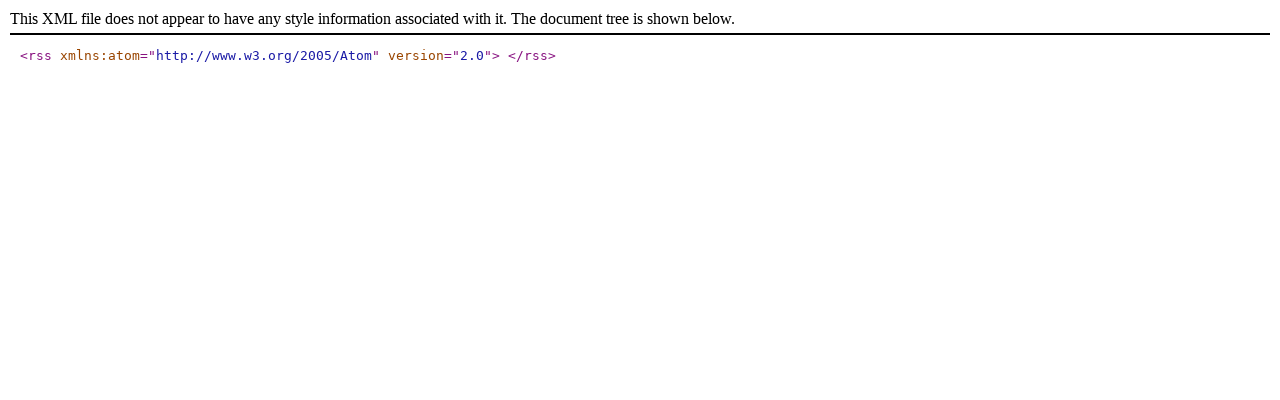

--- FILE ---
content_type: application/xml
request_url: https://www.easy-insight.com/blog/feed.xml
body_size: -297
content:
<?xml version="1.0" encoding="UTF-8"?>
<rss version="2.0" xmlns:atom="http://www.w3.org/2005/Atom">
</rss>